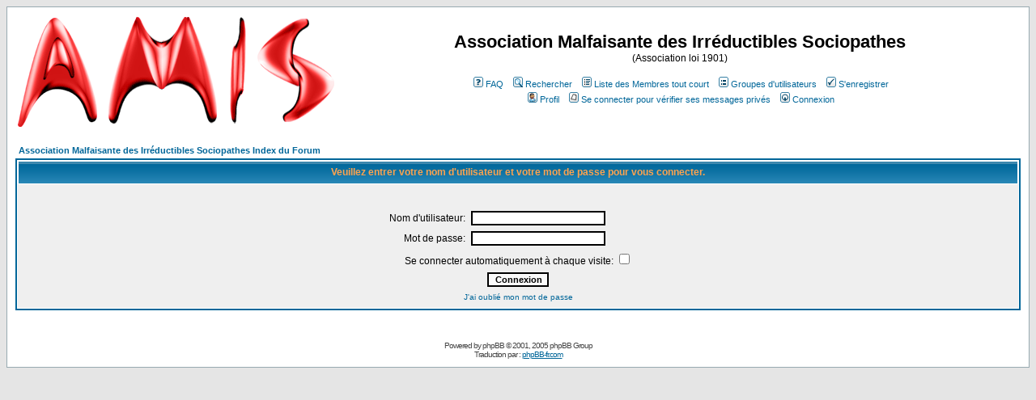

--- FILE ---
content_type: text/html
request_url: http://server.amis.tv/forum/login.php?redirect=posting.php&mode=newtopic&f=15&sid=be79a994f107e8a1a5607002609bf588
body_size: 4175
content:
<!DOCTYPE HTML PUBLIC "-//W3C//DTD HTML 4.01 Transitional//EN">
<html dir="LTR">
<head>
<meta http-equiv="Content-Type" content="text/html; charset=ISO-8859-1">
<meta http-equiv="Content-Style-Type" content="text/css">

<link rel="top" href="./index.php?sid=2412f06801c334650dc3dd615f0b9f12" title="Association Malfaisante des Irréductibles Sociopathes Index du Forum" />
<link rel="search" href="./search.php?sid=2412f06801c334650dc3dd615f0b9f12" title="Rechercher" />
<link rel="help" href="./faq.php?sid=2412f06801c334650dc3dd615f0b9f12" title="FAQ" />
<link rel="author" href="./memberlist.php?sid=2412f06801c334650dc3dd615f0b9f12" title="Liste des Membres tout court" />

<title>Association Malfaisante des Irréductibles Sociopathes :: Connexion</title>
<!-- link rel="stylesheet" href="templates/subSilver/subSilver.css" type="text/css" -->
<style type="text/css">
<!--
/*
  The original subSilver Theme for phpBB version 2+
  Created by subBlue design
  http://www.subBlue.com

  NOTE: These CSS definitions are stored within the main page body so that you can use the phpBB2
  theme administration centre. When you have finalised your style you could cut the final CSS code
  and place it in an external file, deleting this section to save bandwidth.
*/

/* General page style. The scroll bar colours only visible in IE5.5+ */
body {
	background-color: #E5E5E5;
	scrollbar-face-color: #DEE3E7;
	scrollbar-highlight-color: #FFFFFF;
	scrollbar-shadow-color: #DEE3E7;
	scrollbar-3dlight-color: #D1D7DC;
	scrollbar-arrow-color:  #006699;
	scrollbar-track-color: #EFEFEF;
	scrollbar-darkshadow-color: #98AAB1;
}

/* General font families for common tags */
font,th,td,p { font-family: Verdana, Arial, Helvetica, sans-serif }
a:link,a:active,a:visited { color : #006699; }
a:hover		{ text-decoration: underline; color : #DD6900; }
hr	{ height: 0px; border: solid #D1D7DC 0px; border-top-width: 1px;}

/* This is the border line & background colour round the entire page */
.bodyline	{ background-color: #FFFFFF; border: 1px #98AAB1 solid; }

/* This is the outline round the main forum tables */
.forumline	{ background-color: #FFFFFF; border: 2px #006699 solid; }

/* Main table cell colours and backgrounds */
td.row1	{ background-color: #EFEFEF; }
td.row2	{ background-color: #DEE3E7; }
td.row3	{ background-color: #D1D7DC; }

/*
  This is for the table cell above the Topics, Post & Last posts on the index.php page
  By default this is the fading out gradiated silver background.
  However, you could replace this with a bitmap specific for each forum
*/
td.rowpic {
		background-color: #FFFFFF;
		background-image: url(templates/subSilver/images/cellpic2.jpg);
		background-repeat: repeat-y;
}

/* Header cells - the blue and silver gradient backgrounds */
th	{
	color: #FFA34F; font-size: 11px; font-weight : bold;
	background-color: #006699; height: 25px;
	background-image: url(templates/subSilver/images/cellpic3.gif);
}

td.cat,td.catHead,td.catSides,td.catLeft,td.catRight,td.catBottom {
			background-image: url(templates/subSilver/images/cellpic1.gif);
			background-color:#D1D7DC; border: #FFFFFF; border-style: solid; height: 28px;
}

/*
  Setting additional nice inner borders for the main table cells.
  The names indicate which sides the border will be on.
  Don't worry if you don't understand this, just ignore it :-)
*/
td.cat,td.catHead,td.catBottom {
	height: 29px;
	border-width: 0px 0px 0px 0px;
}
th.thHead,th.thSides,th.thTop,th.thLeft,th.thRight,th.thBottom,th.thCornerL,th.thCornerR {
	font-weight: bold; border: #FFFFFF; border-style: solid; height: 28px;
}
td.row3Right,td.spaceRow {
	background-color: #D1D7DC; border: #FFFFFF; border-style: solid;
}

th.thHead,td.catHead { font-size: 12px; border-width: 1px 1px 0px 1px; }
th.thSides,td.catSides,td.spaceRow	 { border-width: 0px 1px 0px 1px; }
th.thRight,td.catRight,td.row3Right	 { border-width: 0px 1px 0px 0px; }
th.thLeft,td.catLeft	  { border-width: 0px 0px 0px 1px; }
th.thBottom,td.catBottom  { border-width: 0px 1px 1px 1px; }
th.thTop	 { border-width: 1px 0px 0px 0px; }
th.thCornerL { border-width: 1px 0px 0px 1px; }
th.thCornerR { border-width: 1px 1px 0px 0px; }

/* The largest text used in the index page title and toptic title etc. */
.maintitle	{
	font-weight: bold; font-size: 22px; font-family: "Trebuchet MS",Verdana, Arial, Helvetica, sans-serif;
	text-decoration: none; line-height : 120%; color : #000000;
}

/* General text */
.gen { font-size : 12px; }
.genmed { font-size : 11px; }
.gensmall { font-size : 10px; }
.gen,.genmed,.gensmall { color : #000000; }
a.gen,a.genmed,a.gensmall { color: #006699; text-decoration: none; }
a.gen:hover,a.genmed:hover,a.gensmall:hover	{ color: #DD6900; text-decoration: underline; }

/* The register, login, search etc links at the top of the page */
.mainmenu		{ font-size : 11px; color : #000000 }
a.mainmenu		{ text-decoration: none; color : #006699;  }
a.mainmenu:hover{ text-decoration: underline; color : #DD6900; }

/* Forum category titles */
.cattitle		{ font-weight: bold; font-size: 12px ; letter-spacing: 1px; color : #006699}
a.cattitle		{ text-decoration: none; color : #006699; }
a.cattitle:hover{ text-decoration: underline; }

/* Forum title: Text and link to the forums used in: index.php */
.forumlink		{ font-weight: bold; font-size: 12px; color : #006699; }
a.forumlink 	{ text-decoration: none; color : #006699; }
a.forumlink:hover{ text-decoration: underline; color : #DD6900; }

/* Used for the navigation text, (Page 1,2,3 etc) and the navigation bar when in a forum */
.nav			{ font-weight: bold; font-size: 11px; color : #000000;}
a.nav			{ text-decoration: none; color : #006699; }
a.nav:hover		{ text-decoration: underline; }

/* titles for the topics: could specify viewed link colour too */
.topictitle,h1,h2	{ font-weight: bold; font-size: 11px; color : #000000; }
a.topictitle:link   { text-decoration: none; color : #006699; }
a.topictitle:visited { text-decoration: none; color : #5493B4; }
a.topictitle:hover	{ text-decoration: underline; color : #DD6900; }

/* Name of poster in viewmsg.php and viewtopic.php and other places */
.name			{ font-size : 11px; color : #000000;}

/* Location, number of posts, post date etc */
.postdetails		{ font-size : 10px; color : #000000; }

/* The content of the posts (body of text) */
.postbody { font-size : 12px; line-height: 18px}
a.postlink:link	{ text-decoration: none; color : #006699 }
a.postlink:visited { text-decoration: none; color : #5493B4; }
a.postlink:hover { text-decoration: underline; color : #DD6900}

/* Quote & Code blocks */
.code {
	font-family: Courier, 'Courier New', sans-serif; font-size: 11px; color: #006600;
	background-color: #FAFAFA; border: #D1D7DC; border-style: solid;
	border-left-width: 1px; border-top-width: 1px; border-right-width: 1px; border-bottom-width: 1px
}

.quote {
	font-family: Verdana, Arial, Helvetica, sans-serif; font-size: 11px; color: #444444; line-height: 125%;
	background-color: #FAFAFA; border: #D1D7DC; border-style: solid;
	border-left-width: 1px; border-top-width: 1px; border-right-width: 1px; border-bottom-width: 1px
}

/* Copyright and bottom info */
.copyright		{ font-size: 10px; font-family: Verdana, Arial, Helvetica, sans-serif; color: #444444; letter-spacing: -1px;}
a.copyright		{ color: #444444; text-decoration: none;}
a.copyright:hover { color: #000000; text-decoration: underline;}

/* Form elements */
input,textarea, select {
	color : #000000;
	font: normal 11px Verdana, Arial, Helvetica, sans-serif;
	border-color : #000000;
}

/* The text input fields background colour */
input.post, textarea.post, select {
	background-color : #FFFFFF;
}

input { text-indent : 2px; }

/* The buttons used for bbCode styling in message post */
input.button {
	background-color : #EFEFEF;
	color : #000000;
	font-size: 11px; font-family: Verdana, Arial, Helvetica, sans-serif;
}

/* The main submit button option */
input.mainoption {
	background-color : #FAFAFA;
	font-weight : bold;
}

/* None-bold submit button */
input.liteoption {
	background-color : #FAFAFA;
	font-weight : normal;
}

/* This is the line in the posting page which shows the rollover
  help line. This is actually a text box, but if set to be the same
  colour as the background no one will know ;)
*/
.helpline { background-color: #DEE3E7; border-style: none; }

/* Import the fancy styles for IE only (NS4.x doesn't use the @import function) */
@import url("templates/subSilver/formIE.css");
-->
</style>
</head>
<body bgcolor="#E5E5E5" text="#000000" link="#006699" vlink="#5493B4">

<a name="top"></a>

<table width="100%" cellspacing="0" cellpadding="10" border="0" align="center">
	<tr>
		<td class="bodyline"><table width="100%" cellspacing="0" cellpadding="0" border="0">
			<tr>
				<td><a href="index.php?sid=2412f06801c334650dc3dd615f0b9f12"><img src="templates/subSilver/images/logo_phpBB.gif" border="0" alt="Association Malfaisante des Irréductibles Sociopathes Index du Forum" vspace="1" /></a></td>
				<td align="center" width="100%" valign="middle"><span class="maintitle">Association Malfaisante des Irréductibles Sociopathes</span><br /><span class="gen">(Association loi 1901)<br />&nbsp; </span>
				<table cellspacing="0" cellpadding="2" border="0">
					<tr>
						<td align="center" valign="top" nowrap="nowrap"><span class="mainmenu">&nbsp;<a href="faq.php?sid=2412f06801c334650dc3dd615f0b9f12" class="mainmenu"><img src="templates/subSilver/images/icon_mini_faq.gif" width="12" height="13" border="0" alt="FAQ" hspace="3" />FAQ</a>&nbsp; &nbsp;<a href="search.php?sid=2412f06801c334650dc3dd615f0b9f12" class="mainmenu"><img src="templates/subSilver/images/icon_mini_search.gif" width="12" height="13" border="0" alt="Rechercher" hspace="3" />Rechercher</a>&nbsp; &nbsp;<a href="memberlist.php?sid=2412f06801c334650dc3dd615f0b9f12" class="mainmenu"><img src="templates/subSilver/images/icon_mini_members.gif" width="12" height="13" border="0" alt="Liste des Membres tout court" hspace="3" />Liste des Membres tout court</a>&nbsp; &nbsp;<a href="groupcp.php?sid=2412f06801c334650dc3dd615f0b9f12" class="mainmenu"><img src="templates/subSilver/images/icon_mini_groups.gif" width="12" height="13" border="0" alt="Groupes d'utilisateurs" hspace="3" />Groupes d'utilisateurs</a>&nbsp;
						&nbsp;<a href="profile.php?mode=register&amp;sid=2412f06801c334650dc3dd615f0b9f12" class="mainmenu"><img src="templates/subSilver/images/icon_mini_register.gif" width="12" height="13" border="0" alt="S'enregistrer" hspace="3" />S'enregistrer</a>&nbsp;
						</span></td>
					</tr>
					<tr>
						<td height="25" align="center" valign="top" nowrap="nowrap"><span class="mainmenu">&nbsp;<a href="profile.php?mode=editprofile&amp;sid=2412f06801c334650dc3dd615f0b9f12" class="mainmenu"><img src="templates/subSilver/images/icon_mini_profile.gif" width="12" height="13" border="0" alt="Profil" hspace="3" />Profil</a>&nbsp; &nbsp;<a href="privmsg.php?folder=inbox&amp;sid=2412f06801c334650dc3dd615f0b9f12" class="mainmenu"><img src="templates/subSilver/images/icon_mini_message.gif" width="12" height="13" border="0" alt="Se connecter pour vérifier ses messages privés" hspace="3" />Se connecter pour vérifier ses messages privés</a>&nbsp; &nbsp;<a href="login.php?sid=2412f06801c334650dc3dd615f0b9f12" class="mainmenu"><img src="templates/subSilver/images/icon_mini_login.gif" width="12" height="13" border="0" alt="Connexion" hspace="3" />Connexion</a>&nbsp;</span></td>
					</tr>
				</table></td>
			</tr>
		</table>

		<br />


<form action="login.php?sid=2412f06801c334650dc3dd615f0b9f12" method="post" target="_top">

<table width="100%" cellspacing="2" cellpadding="2" border="0" align="center">
  <tr>
	<td align="left" class="nav"><a href="index.php?sid=2412f06801c334650dc3dd615f0b9f12" class="nav">Association Malfaisante des Irréductibles Sociopathes Index du Forum</a></td>
  </tr>
</table>

<table width="100%" cellpadding="4" cellspacing="1" border="0" class="forumline" align="center">
  <tr>
	<th height="25" class="thHead" nowrap="nowrap">Veuillez entrer votre nom d'utilisateur et votre mot de passe pour vous connecter.</th>
  </tr>
  <tr>
	<td class="row1"><table border="0" cellpadding="3" cellspacing="1" width="100%">
		  <tr>
			<td colspan="2" align="center">&nbsp;</td>
		  </tr>
		  <tr>
			<td width="45%" align="right"><span class="gen">Nom d'utilisateur:</span></td>
			<td>
			  <input type="text" class="post" name="username" size="25" maxlength="40" value="" />
			</td>
		  </tr>
		  <tr>
			<td align="right"><span class="gen">Mot de passe:</span></td>
			<td>
			  <input type="password" class="post" name="password" size="25" maxlength="32" />
			</td>
		  </tr>
		  <tr align="center">
			<td colspan="2"><span class="gen">Se connecter automatiquement à chaque visite: <input type="checkbox" name="autologin" /></span></td>
		  </tr>
		  <tr align="center">
			<td colspan="2"><input type="hidden" name="redirect" value="posting.php?mode=newtopic&f=15" /><input type="submit" name="login" class="mainoption" value="Connexion" /></td>
		  </tr>
		  <tr align="center">
			<td colspan="2"><span class="gensmall"><a href="profile.php?mode=sendpassword&amp;sid=2412f06801c334650dc3dd615f0b9f12" class="gensmall">J'ai oublié mon mot de passe</a></span></td>
		  </tr>
		</table></td>
  </tr>
</table>

</form>


<div align="center"><span class="copyright"><br /><br />
<!--
	We request you retain the full copyright notice below including the link to www.phpbb.com.
	This not only gives respect to the large amount of time given freely by the developers
	but also helps build interest, traffic and use of phpBB 2.0. If you cannot (for good
	reason) retain the full copyright we request you at least leave in place the
	Powered by phpBB line, with phpBB linked to www.phpbb.com. If you refuse
	to include even this then support on our forums may be affected.

	The phpBB Group : 2002
// -->
Powered by <a href="http://www.phpbb.com/" target="_phpbb" class="copyright">phpBB</a> &copy; 2001, 2005 phpBB Group<br />Traduction par : <a href="http://www.phpbb-fr.com/" target="_blank">phpBB-fr.com</a></span></div>
		</td>
	</tr>
</table>

</body>
</html>

